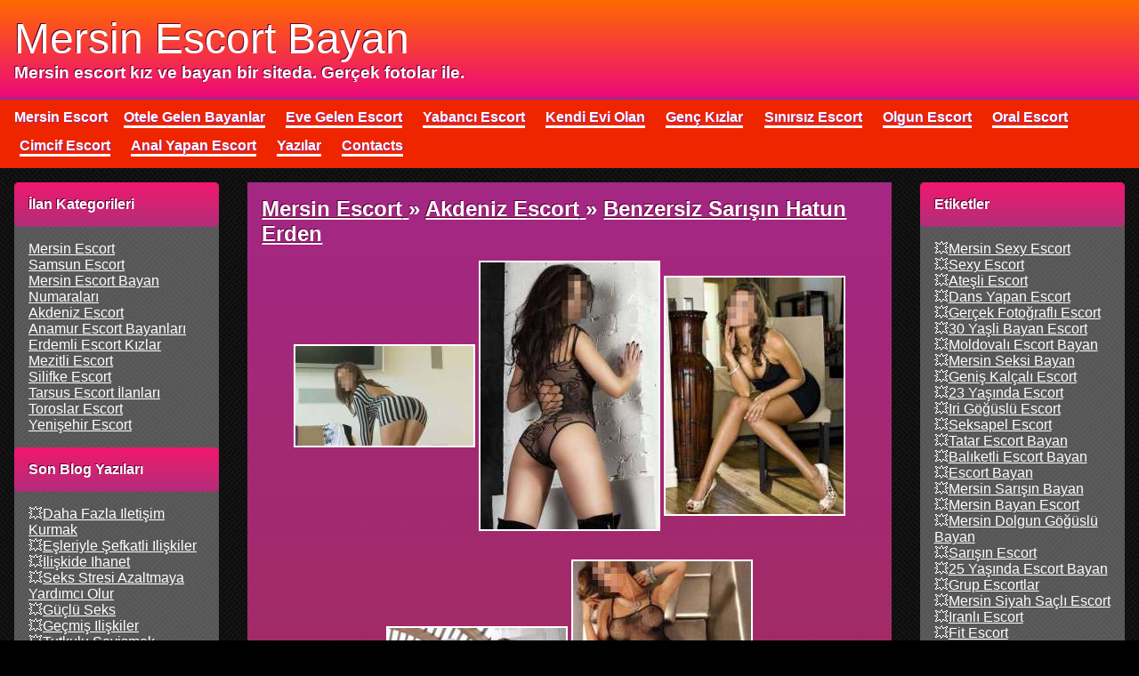

--- FILE ---
content_type: text/html; charset=UTF-8
request_url: https://www.mersinsanaltur.com/girl/benzersiz-sarisin-hatun-erden-547
body_size: 8183
content:
    <!DOCTYPE html>
    <html lang="tr-TR">
    <head>
		<meta name="google-site-verification" content="Ep38b2xrwT5nywr9DO1Ugf4nQ62DyRXKoGq5bWua0g4" />
        <meta http-equiv="X-UA-Compatible" content="IE=edge">
	    <meta name="viewport" content="width=device-width, initial-scale=1">
        <meta http-equiv="Content-Type" content="text/html; charset=UTF-8" />
        <title>Benzersiz sarışın hatun Erden | Mersin Escort Bayan</title>
        <meta name="description" content="Benzersiz sarışın hatun Erden - Mersin Escort Bayan sitesi, Mersin ilinin en güzel escort bayanlarını bir yere toplamıştır. Elit bayanlarla kaliteli şekilde zaman geçirmek istersinizmi? Zaman kaybetme, bayanları hemen ara!">
        <meta name="googlebot" content="noarchive">
        <link rel="amphtml" href="https://paymoney.mersinsanaltur.com/amp/girl/benzersiz-sarisin-hatun-erden-547">
        <meta name="keywords" content="28 yaşında escort bayan, 28 yaşında escort, mersin dans yapan escort, mersin dans yapan escort bayan, dans yapan escort, moldovalı escort bayan, mersin escort, escort mersin, bayan escort mersin, escort bayan mersin, mersin escort bayan, escort kızlar mersin">
        <link rel="canonical" href="https://www.mersinsanaltur.com/girl/benzersiz-sarisin-hatun-erden-547">
        <meta property="og:locale" content="tr_TR" />
        <meta property="og:type" content="website" />
        <meta property="og:title" content="Benzersiz sarışın hatun Erden | Mersin Escort Bayan" />
        <meta property="og:description" content="Benzersiz sarışın hatun Erden - Mersin Escort Bayan sitesi, Mersin ilinin en güzel escort bayanlarını bir yere toplamıştır. Elit bayanlarla kaliteli şekilde zaman geçirmek istersinizmi? Zaman kaybetme, bayanları hemen ara!" />
        <meta property="og:url" content="https://www.mersinsanaltur.com/girl/benzersiz-sarisin-hatun-erden-547" />
        <meta property="og:site_name" content="Mersin Escort Bayan" />
        <meta property="og:image" content="https://www.mersinsanaltur.com/favicon-32x32.png">
        <meta name="twitter:card" content="summary" />
        <meta name="twitter:description" content="Benzersiz sarışın hatun Erden - Mersin Escort Bayan sitesi, Mersin ilinin en güzel escort bayanlarını bir yere toplamıştır. Elit bayanlarla kaliteli şekilde zaman geçirmek istersinizmi? Zaman kaybetme, bayanları hemen ara!" />
        <meta name="twitter:title" content="Benzersiz sarışın hatun Erden | Mersin Escort Bayan" />
                <link rel="apple-touch-icon" sizes="180x180" href="/apple-touch-icon.png">
		<link rel="icon" type="image/png" sizes="32x32" href="/favicon-32x32.png">
		<link rel="icon" type="image/png" sizes="16x16" href="/favicon-16x16.png">
		<link rel="manifest" href="/manifest.json">
		<link rel="manifest" href="/site.webmanifest">
		<meta name="mobile-web-app-capable" content="yes">
		<meta name="apple-mobile-web-app-capable" content="yes">
		<meta name="application-name" content="Mersin Escort">
		<meta name="apple-mobile-web-app-title" content="Escort">
		<meta name="theme-color" content="#000">
		<meta name="msapplication-navbutton-color" content="#000">
		<meta name="apple-mobile-web-app-status-bar-style" content="black-translucent">
		<meta name="msapplication-starturl" content="/">
		<link rel="mask-icon" href="/safari-pinned-tab.svg" color="#5bbad5">
		<meta name="msapplication-TileColor" content="#000">
		<meta name="theme-color" content="#000">
        <script type='application/ld+json'>{"@context":"http:\/\/schema.org","@type":"WebSite","@id":"#website","url":"https:\/\/www.mersinsanaltur.com","name":"Benzersiz sarışın hatun Erden | Mersin Escort Bayan","alternateName":"Mersin Escort Bayan"}</script>
        <script type='application/ld+json'>{"@context":"http:\/\/schema.org","@type":"Person","url":"https:\/\/www.mersinsanaltur.com","sameAs":[],"@id":"#person","name":"Mersin Escort Bayan"}</script>
        <style>
	    .list_item .item_body:first-letter,
		.logo,
		.wdgt-title {
			text-shadow: -1px -1px 0 #590235
		}
		
		.list_item .tags span:before,
		.wdgt .tags li:before {
			content: "💥"
		}
		
		.logo {
			box-shadow: 0 3px 1px #a32588;
		}
		
		.list_item .photo,
		.list_item .photos,
		.phone,
		.phone a,
		.phone img,
		.related img {
			vertical-align: middle
		}
		
		.pagination,
		.separator,
		footer {
			text-align: center
		}
		
		body{
			background-color: #000;
		}
		
		* {
			margin: 0;
			padding: 0;
			font-family: Arial
		}
		
		ul li {
			list-style: none;
			display: inline-block
		}
		
		header {
			color: #FFF;
			background: #ef2500;
			box-shadow: 0px 2px 2px #ee6bff;
		}
		
		.container {
			display: flex;
			flex-wrap: wrap;
			background-color: #050202;
			background-image: url(https://www.mersinsanaltur.com/themes/orange/img/pw_maze_black.png)
		}
		
		.nmenu,
		.wdgt ul li {
			display: block
		}
		
		.logo {
			background: #ee0979;  /* fallback for old browsers */
			background: -webkit-linear-gradient(to bottom, #ff6a00, #ee0979);  /* Chrome 10-25, Safari 5.1-6 */
			background: linear-gradient(to bottom, #ff6a00, #ee0979); /* W3C, IE 10+/ Edge, Firefox 16+, Chrome 26+, Opera 12+, Safari 7+ */
			padding: 1rem
		}
		
		.logo h1 {
			font-size: 3rem;
			font-family: Impact, Charcoal, sans-serif;
			font-weight: 400;
			color: #ffffff;
		}
		
		li.isATag a{
			color: #FFF;
			padding-bottom: 4px;
		}
		
		li.isATag a span{
			display: inline-block;
			border-bottom: 3px solid #FFF;
			display: inline-block;
			margin: 0.35rem;
		}
		
		.list_item a,
		.nmenu a,
		.wdgt,
		.wdgt a,
		.wdgt-title {
			color: #FFF;
			text-transform: capitalize;
		}
		
		.logo h2 {
			font-size: 1.2rem
		}
		
		.nmenu li {
			margin-right: .5rem
		}
		
		.nmenu {
			padding: .5rem 0 .5rem 1rem
		}
		
		.list_item,
		.wdgt ul {
			padding: 1rem
		}
		
		.nmenu a {
			text-decoration: none;
			font-weight: 700;
			text-shadow: 1px 1px 1px #a32687;
		}
		
		.wdgt {
			width: 20%;
			flex: 1;
			margin: 1rem;
			background-color: rgba(255, 255, 255, 0.3);
			border-radius: 5px;
		}
		
		.wdgt-title {
			border-radius: 5px;
			padding: 1rem;
			background-color: #E059A8;
			background: -webkit-linear-gradient(to top, #b12e7a, #f1186e);
			background: linear-gradient(to top, #b12e7a, #f1186e);
			font-weight: 700
		}
		
		.center {
			width: 59%;
			overflow: hidden;
			order: 2
		}
		
		.left {
			order: 1
		}
		
		.right {
			order: 3
		}
		
		.list_item {
			background-color: #FFF;
			margin: 1rem;
			background: -webkit-linear-gradient(to bottom, #a52785, rgba(251, 79, 49, 0.6));
			background: linear-gradient(to bottom, #a52785, rgba(251, 79, 49, 0.6));
		}
		
		.list_item .photos {
			width: 100%;
			text-align: center
		}
		
		.list_item .photo {
			margin: 1rem 0;
			border: 2px solid #FFF;
			max-width: 29%;
			height: auto;
		}
		
		.list_item h1,
		.list_item h2,
		.list_item h3 {
			font-size: 1.5rem;
			text-shadow: -1px -1px 0 #590235;
			color: #FFF
		}
		
		.list_item h1,
		.list_item h3 {
			display: inline
		}
		
		.list_item time {
			color: #f6c948;
			font-size: .8rem;
			text-align: right;
			display: block;
		}
		
		.item_body{
			color: #FFF;
		}
		
		.list_item .item_body:first-letter {
			color: #FFF;
			font-size: 2rem;
			font-style: italic;
			font-weight: 700;
			text-transform: capitalize
		}
		
		.list_item .tags {
			margin: .5rem 0
		}
		
		.list_item .tags span {
			margin-right: .4rem;
			color: #FFF
		}
		
		.list_item .tags a {
			color: #FFF;
			display: inline-block;
			padding: 0.35rem;
		}
		
		.phone {
			margin: 0 0 1rem
		}
		
		.phone,
		.phone a {
			color: #f6c948;
			font-weight: 700;
			font-size: 24px
		}
		
		.separator span {
			margin: 0 2rem
		}
		
		.separator:last-of-type {
			display: none
		}
		
		.related{
			display: flex;
		    flex-wrap: wrap;
		    align-items: center;
		    justify-content: space-between;
		}
		
		.related li{
		    margin: 1rem;
		    flex: 0 1;
		}
		
		.related li,
		footer {
			display: block
		}
		
		footer {
			background-color: #a03245;
			color: #FFF
		}
		
		footer nav,
		footer p {
			padding: .5rem;
		}
		
		footer p{
			font-size: 0.7rem;
		}
		
		footer nav {
			background-color: #551c00;
		}
		
		footer nav a {
			color: #FFF;
			text-decoration: none;
			border-bottom: 1px dotted #FFF
		}
		
		.related img{
			margin: 1rem 1rem 1rem 0
		}
		
		.pagination {
			font-size: 1.5rem;
			color: #FFF;
			margin-bottom: 1rem
		}
		
		.pagination li {
			display: inline;
			margin: 0.5rem
		}
		
		.pagination a {
			color: #f32b7f;
			display: inline-block;
			margin: 0.35rem;
		}
		
		@media only screen and (max-width:1200px) {
			.logo h1 {
				font-size: 2.5rem
			}
			.list_item h2,
			.logo h2 {
				font-size: 1.3rem
			}
			.center {
				width: 79%
			}
		}
		
		@media only screen and (max-width:1000px) {
			.list_item h1,
			.list_item h2,
			.list_item h3 {
				font-size: 1.2rem
			}
			.nmenu {
				text-align: center
			}
			.logo h1 {
				font-size: 2rem
			}
			.logo h2 {
				font-size: 1rem
			}
			.list_item h2 {
				font-size: 1.3rem
			}
			.center {
				width: 100%
			}
		}
		
		@media only screen and (max-width:800px) {
			.list_item h1,
			.list_item h2,
			.list_item h3 {
				font-size: 1rem
			}
		}
		
		#cboxWrapper,
		.cboxPhoto {
			max-width: none
		}
		
		.cboxIframe,
		.cboxPhoto {
			display: block;
			border: 0
		}
		
		#cboxCurrent,
		#cboxTitle {
			position: absolute;
			color: #949494;
			bottom: 4px
		}
		
		#cboxClose:active,
		#cboxNext:active,
		#cboxPrevious:active,
		#cboxSlideshow:active,
		#colorbox {
			outline: 0
		}
		
		#cboxOverlay,
		#cboxWrapper,
		#colorbox {
			position: absolute;
			top: 0;
			left: 0;
			z-index: 9999;
			overflow: hidden
		}
		
		#cboxOverlay {
			position: fixed;
			width: 100%;
			height: 100%;
			background: url(https://www.mersinsanaltur.com/themes/orange/img/overlay.png);
			opacity: .9;
			filter: alpha(opacity=90)
		}
		
		#cboxBottomLeft,
		#cboxMiddleLeft {
			clear: left
		}
		
		#cboxContent {
			position: relative;
			background: #fff;
			overflow: hidden
		}
		
		#cboxTitle {
			margin: 0;
			left: 0;
			text-align: center;
			width: 100%
		}
		
		#cboxLoadingGraphic,
		#cboxLoadingOverlay {
			position: absolute;
			top: 0;
			left: 0;
			width: 100%;
			height: 100%
		}
		
		.cboxPhoto {
			float: left;
			margin: auto;
			-ms-interpolation-mode: bicubic
		}
		
		.cboxIframe {
			width: 100%;
			height: 100%;
			padding: 0;
			margin: 0
		}
		
		#cboxContent,
		#cboxLoadedContent,
		#colorbox {
			box-sizing: content-box;
			-moz-box-sizing: content-box;
			-webkit-box-sizing: content-box
		}
		
		#cboxTopLeft {
			width: 21px;
			height: 21px;
			background: url(https://www.mersinsanaltur.com/themes/orange/img/controls.png) -101px 0 no-repeat
		}
		
		#cboxTopRight {
			width: 21px;
			height: 21px;
			background: url(https://www.mersinsanaltur.com/themes/orange/img/controls.png) -130px 0 no-repeat
		}
		
		#cboxBottomLeft {
			width: 21px;
			height: 21px;
			background: url(https://www.mersinsanaltur.com/themes/orange/img/controls.png) -101px -29px no-repeat
		}
		
		#cboxBottomRight {
			width: 21px;
			height: 21px;
			background: url(https://www.mersinsanaltur.com/themes/orange/img/controls.png) -130px -29px no-repeat
		}
		
		#cboxMiddleLeft {
			width: 21px;
			background: url(https://www.mersinsanaltur.com/themes/orange/img/controls.png) left top repeat-y
		}
		
		#cboxMiddleRight {
			width: 21px;
			background: url(https://www.mersinsanaltur.com/themes/orange/img/controls.png) right top repeat-y
		}
		
		#cboxTopCenter {
			height: 21px;
			background: url(https://www.mersinsanaltur.com/themes/orange/img/border.png) repeat-x
		}
		
		#cboxBottomCenter {
			height: 21px;
			background: url(https://www.mersinsanaltur.com/themes/orange/img/border.png) 0 -29px repeat-x
		}
		
		.cboxIframe {
			background: #fff
		}
		
		#cboxError {
			padding: 50px;
			border: 1px solid #ccc
		}
		
		#cboxLoadedContent {
			overflow: auto;
			-webkit-overflow-scrolling: touch;
			margin-bottom: 28px
		}
		
		#cboxCurrent {
			left: 58px
		}
		
		#cboxLoadingOverlay {
			background: url(https://www.mersinsanaltur.com/themes/orange/img/loading_background.png) center center no-repeat
		}
		
		#cboxLoadingGraphic {
			background: url(https://www.mersinsanaltur.com/themes/orange/img/loading.gif) center center no-repeat
		}
		
		#cboxClose,
		#cboxNext,
		#cboxPrevious,
		#cboxSlideshow {
			cursor: pointer;
			border: 0;
			padding: 0;
			margin: 0;
			overflow: visible;
			width: auto;
			background: 0 0
		}
		
		#cboxClose,
		#cboxNext,
		#cboxPrevious {
			position: absolute;
			bottom: 0;
			width: 25px;
			height: 25px;
			text-indent: -9999px
		}
		
		#cboxSlideshow {
			position: absolute;
			bottom: 4px;
			right: 30px;
			color: #0092ef
		}
		
		#cboxPrevious {
			left: 0;
			background: url(https://www.mersinsanaltur.com/themes/orange/img/controls.png) -75px 0 no-repeat
		}
		
		#cboxPrevious:hover {
			background-position: -75px -25px
		}
		
		#cboxNext {
			left: 27px;
			background: url(https://www.mersinsanaltur.com/themes/orange/img/controls.png) -50px 0 no-repeat
		}
		
		#cboxNext:hover {
			background-position: -50px -25px
		}
		
		#cboxClose {
			right: 0;
			background: url(https://www.mersinsanaltur.com/themes/orange/img/controls.png) -25px 0 no-repeat
		}
		
		#cboxClose:hover {
			background-position: -25px -25px
		}
		
		.cboxIE #cboxBottomCenter,
		.cboxIE #cboxBottomLeft,
		.cboxIE #cboxBottomRight,
		.cboxIE #cboxMiddleLeft,
		.cboxIE #cboxMiddleRight,
		.cboxIE #cboxTopCenter,
		.cboxIE #cboxTopLeft,
		.cboxIE #cboxTopRight {
			filter: progid:DXImageTransform.Microsoft.gradient(startColorstr=#00FFFFFF, endColorstr=#00FFFFFF)
		}
		
		.ff {
			text-align: center;
			padding: 0;
			background: none;
			display: flex;
			flex-wrap: wrap;
			align-content: center;
			justify-content: space-between;
		}
		
		.set-cntr {
			text-align: center;
		}
		
		.set-cntr img {
			width: 100%;
			max-width: 500px;
		}
		
		.ff img {
			width: 100%;
			max-width: 500px;
		}
		
		.just_for_fun img {
			width: 100%;
			height: auto;
		}
		
		.just_for_fun {
			width: 17%;
			display: inline-block;
			padding: 0.2rem;
			margin: 0.1rem 0;
			text-align: center;
			border: 1px solid #FFF;
			background-color: rgba(255,255,255,0.5);
		}
		
		.vip {
			background-color: #000;
			width: 100%;
			font-size: 3vmin;
			font-weight: bold;
			color: #ff8d00;
		}
		
		div.vip {
			border: 2px dotted #ff8d00;
			margin-bottom: 0.5rem;
		}
		
		.vip .pics {
			display: flex;
			flex-wrap: nowrap;
			flex-direction: row;
			align-content: space-between;
			justify-content: space-around;
		}
		
		.vip a {
			font-size: 3vmin !important;
			font-weight: bold !important;
		}
		
		.just_for_fun .girl_name a {
			color: #a82727;
			font-weight: bold;
			font-size: 2vmin;
		}
		
		.just_for_fun .girl_phone {
			margin: 0;
		}
		
		.just_for_fun .girl_phone a {
			margin: 0;
			color: #f6c948;
			font-size: 2vmin;
		}
		
		.show-mob a{
			border-bottom: 1px dotted #FFF;
		}
		
		.show-mob,
		.hideEti,
		.hideKat {
			display: none;
		}
		
		blockquote {
			border-left: 10px solid #FFF;
			margin: 1.5em 10px;
			padding: 0.5em 10px;
			quotes: "\201C""\201D""\2018""\2019";
			font-size: 1.3rem;
			color: #FFF;
		}
		
		blockquote:before {
			color: #FFF;
			content: open-quote;
			font-size: 4em;
			line-height: 0.1em;
			margin-right: 0.25em;
			vertical-align: -0.4em;
		}
		
		blockquote:after {
			color: #FFF;
			content: close-quote;
			font-size: 4em;
			line-height: 0.1em;
			margin-left: 0.25em;
			vertical-align: -0.4em;
		}
		
		blockquote p {
			display: inline;
		}
		
		.features{
			display: inline-block;
			background-color: #FFF;
			padding: 1rem;
			font-weight: bold;
		}
		
		.features li:before{
			content: "♥";
		}
		
		.features li{
			display: list-item;
		}
		
		.features li, .features li a{
			color: #bd006f;
		}
		
		
		
		@media only screen and (max-width:1000px) {
			
			.nmenu{
				column-count: 3;
			}
			
			.nmenu li{
			    list-style: none;
    			text-align: left;
    			display: list-item;
			}
			
			.list_item .tags span,
			.wdgt .tags li {
				display: inline;
			}
			
			.list_item .tags span:before,
			.wdgt .tags li:before {
				content: none;
			}
			
			.list_item .tags span:after,
			.wdgt .tags li:after {
				content: ", ";
			}
			
			.list_item .tags span:last-of-type:after,
			.wdgt .tags li:last-of-type:after {
				content: none;
			}
			
			.wdgt {
				display: none;
			}
			.show-mob {
				display: inline-block;
			}
			
			.showEti, .showKat {
				display: inline-block;
				margin: 0.3rem;
			}
			
			.left,
			.right {
				order: 0;
			}
		}
		
		.black {
			border: 1px dashed #FFF;
			color: #FFF;
		}
		
		.black h3 {
			color: #F00;
		}
		
		@media only screen and (max-width:700px) {
			.nmenu{
				column-count: 2;
			}
		}
		
	    </style>
	    <script>
	        function showEti(){
		        hideKat();
		        $(".showEti").hide();
		        $(".hideEti").show();
			    $("#etiketler").show(600); 
	        }
	        
	        function hideEti(){
		        $(".hideEti").hide();
		        $(".showEti").show();
			    $("#etiketler").hide(600);
	        }
	        
	        function showKat(){
		        hideEti();
		        $(".showKat").hide();
		        $(".hideKat").show();
			    $("#kategoriler").show(600); 
	        }
	        
	        function hideKat(){
		        $(".hideKat").hide();
		        $(".showKat").show();
			    $("#kategoriler").hide(600);
	        }
	        
        </script>
    </head>
    <body itemscope itemtype="http://schema.org/WebPage">
    <header itemscope itemtype="http://schema.org/WPHeader">
                <div class="logo">
            <h1 itemprop="name">Mersin Escort Bayan</h1>
            <h2>Mersin escort kız ve bayan bir siteda. Gerçek fotolar ile.</h2>
        </div>
        <nav itemscope itemtype="http://schema.org/SiteNavigationElement">
            <ul class="nmenu">
                                        <li><a itemprop="url" href="https://www.mersinsanaltur.com" title="Mersin Escort"><span itemprop="name">Mersin Escort</span></a></li>
                                                <li class="isATag"><a itemprop="url" href="https://www.mersinsanaltur.com/tag/otele-gelen-escort" title="otele gelen bayanlar"><span itemprop="name">otele gelen bayanlar</span></a></li>
						                        <li class="isATag"><a itemprop="url" href="https://www.mersinsanaltur.com/tag/eve-gelen-escort" title="eve gelen escort"><span itemprop="name">eve gelen escort</span></a></li>
						                        <li class="isATag"><a itemprop="url" href="https://www.mersinsanaltur.com/tag/yabanci-escort" title="yabancı escort"><span itemprop="name">yabancı escort</span></a></li>
						                        <li class="isATag"><a itemprop="url" href="https://www.mersinsanaltur.com/tag/mersin-kendi-evinde-bulusan-bayan" title="kendi evi olan"><span itemprop="name">kendi evi olan</span></a></li>
						                        <li class="isATag"><a itemprop="url" href="https://www.mersinsanaltur.com/tag/genc-escort" title="genç kızlar"><span itemprop="name">genç kızlar</span></a></li>
						                        <li class="isATag"><a itemprop="url" href="https://www.mersinsanaltur.com/tag/sinirsiz-escort" title="sınırsız escort"><span itemprop="name">sınırsız escort</span></a></li>
						                        <li class="isATag"><a itemprop="url" href="https://www.mersinsanaltur.com/tag/olgun-escort" title="olgun escort"><span itemprop="name">olgun escort</span></a></li>
						                        <li class="isATag"><a itemprop="url" href="https://www.mersinsanaltur.com/tag/oral-escort" title="oral escort"><span itemprop="name">oral escort</span></a></li>
						                        <li class="isATag"><a itemprop="url" href="https://www.mersinsanaltur.com/tag/cimcif-escort" title="cimcif escort"><span itemprop="name">cimcif escort</span></a></li>
						                        <li class="isATag"><a itemprop="url" href="https://www.mersinsanaltur.com/tag/mersin-anal-escort" title="anal yapan escort"><span itemprop="name">anal yapan escort</span></a></li>
						                        <li class="isATag"><a itemprop="url" href="https://www.mersinsanaltur.com/blog" title="Yazılar"><span itemprop="name">Yazılar</span></a></li>
						                        <li class="isATag"><a itemprop="url" href="https://www.mersinsanaltur.com/contacts" title="Contacts"><span itemprop="name">Contacts</span></a></li>
						                <li class="show-mob isATag"><a class="showEti" href="javascript:showEti();">Etiket &#9660;</a><a class="hideEti" href="javascript:hideEti();">Etiket &#10006;</a></li>
                <li class="show-mob isATag"><a class="showKat" href="javascript:showKat();">Kategoriler &#9660;</a><a class="hideKat" href="javascript:hideKat();">Kategoriler &#10006;</a></li>
            </ul>
        </nav>
    </header>
    <div class="container">
        <div class="left wdgt" id="kategoriler"  role="complementary" itemscope itemtype="http://schema.org/WPSideBar">
            <div class="wdgt-title" itemprop="name">İlan kategorileri</div>
<ul itemscope itemtype="http://schema.org/SiteNavigationElement">
	<li><a itemprop="url" href="https://www.mersinturkocagi.org/">mersin escort</a></li>
    <li><a itemprop="url" href="https://www.care-india.com/">samsun escort</a></li>
<li><a itemprop="url" href="https://www.mersinsanaltur.com/cat/mersin-escort-bayan-numaralari"><span itemprop="name">Mersin Escort Bayan Numaraları</span></a></li><li><a itemprop="url" href="https://www.mersinsanaltur.com/cat/akdeniz-escort"><span itemprop="name">Akdeniz Escort</span></a></li><li><a itemprop="url" href="https://www.mersinsanaltur.com/cat/anamur-escort"><span itemprop="name">Anamur Escort Bayanları</span></a></li><li><a itemprop="url" href="https://www.mersinsanaltur.com/cat/erdemli-escort"><span itemprop="name">Erdemli Escort Kızlar</span></a></li><li><a itemprop="url" href="https://www.mersinsanaltur.com/cat/mezitli-escort"><span itemprop="name">Mezitli Escort</span></a></li><li><a itemprop="url" href="https://www.mersinsanaltur.com/cat/silifke-escort"><span itemprop="name">Silifke Escort</span></a></li><li><a itemprop="url" href="https://www.mersinsanaltur.com/cat/tarsus-escort"><span itemprop="name">Tarsus Escort İlanları</span></a></li><li><a itemprop="url" href="https://www.mersinsanaltur.com/cat/toroslar-escort"><span itemprop="name">Toroslar escort</span></a></li><li><a itemprop="url" href="https://www.mersinsanaltur.com/cat/yenisehir-escort"><span itemprop="name">Yenişehir Escort</span></a></li></ul>
<div class="wdgt-title" itemprop="name">Son Blog Yazıları</div>
<ul class="tags" itemscope itemtype="http://schema.org/SiteNavigationElement">
<li><a itemprop="url" href="https://www.mersinsanaltur.com/blog/daha-fazla-iletisim-kurmak"><span itemprop="name">Daha fazla iletişim kurmak</span></a></li><li><a itemprop="url" href="https://www.mersinsanaltur.com/blog/esleriyle-sefkatli-iliskiler"><span itemprop="name">Eşleriyle şefkatli ilişkiler </span></a></li><li><a itemprop="url" href="https://www.mersinsanaltur.com/blog/iliskide-ihanet"><span itemprop="name">İlişkide ihanet</span></a></li><li><a itemprop="url" href="https://www.mersinsanaltur.com/blog/seks-stresi-azaltmaya-yardimci-olur"><span itemprop="name">Seks stresi azaltmaya yardımcı olur </span></a></li><li><a itemprop="url" href="https://www.mersinsanaltur.com/blog/guclu-seks"><span itemprop="name">Güçlü seks</span></a></li><li><a itemprop="url" href="https://www.mersinsanaltur.com/blog/gecmis-iliskiler"><span itemprop="name">Geçmiş ilişkiler</span></a></li><li><a itemprop="url" href="https://www.mersinsanaltur.com/blog/tutkulu-sevismek"><span itemprop="name">Tutkulu sevişmek</span></a></li><li><a itemprop="url" href="https://www.mersinsanaltur.com/blog/abartili-deneyim"><span itemprop="name">Abartılı deneyim</span></a></li><li><a itemprop="url" href="https://www.mersinsanaltur.com/blog/derin-bogaz-hileleri"><span itemprop="name">Derin boğaz hileleri </span></a></li><li><a itemprop="url" href="https://www.mersinsanaltur.com/blog/partnerinizle-seks-yapmayi-sevmeniz-gerekir"><span itemprop="name">Partnerinizle seks yapmayı sevmeniz gerekir</span></a></li></ul>
        </div>
        <div class="center" role="main" itemscope itemprop="mainContentOfPage">
            <div class="list_item">
	<div class="breadcrumbs"  itemscope itemtype="http://schema.org/BreadcrumbList">
	    <h3>
	        <span itemprop="itemListElement" itemscope itemtype="http://schema.org/ListItem">
	        	<meta itemprop="position" content="1" />
	        	<a itemprop="item" href="https://www.mersinsanaltur.com" class="bread">
		        	<span itemprop="name">Mersin Escort</span>
		        </a>
		    </span> &raquo;
	        <span itemprop="itemListElement" itemscope itemtype="http://schema.org/ListItem">
		        <meta itemprop="position" content="2" />
	        	<a itemprop="item" href="https://www.mersinsanaltur.com/cat/akdeniz-escort/" class="bread">
		        	<span itemprop="name">Akdeniz Escort</span>
		        </a>
		    </span> &raquo;
	    </h3>
	    <h1>
		    <span itemprop="itemListElement" itemscope itemtype="http://schema.org/ListItem">
		    	<meta itemprop="position" content="3" />
		    	<a itemprop="item" href="https://www.mersinsanaltur.com/tag/">
			    	<strong itemprop="name">Benzersiz sarışın hatun Erden</strong>
			    </a>
			</span>
		</h1>
	</div>
    <div class="photos">
                    <a class="colorbox" href="https://www.mersinsanaltur.com/uploads/benzersiz-sarisin-hatun-erden-547-1.jpg"><img data-src="https://www.mersinsanaltur.com/uploads/200/benzersiz-sarisin-hatun-erden-547-1.jpg" alt="Benzersiz sarışın hatun Erden" class="photo lazy"/></a>
                        <a class="colorbox" href="https://www.mersinsanaltur.com/uploads/benzersiz-sarisin-hatun-erden-547-2.jpg"><img data-src="https://www.mersinsanaltur.com/uploads/200/benzersiz-sarisin-hatun-erden-547-2.jpg" alt="Benzersiz sarışın hatun Erden" class="photo lazy"/></a>
                        <a class="colorbox" href="https://www.mersinsanaltur.com/uploads/benzersiz-sarisin-hatun-erden-547-3.jpg"><img data-src="https://www.mersinsanaltur.com/uploads/200/benzersiz-sarisin-hatun-erden-547-3.jpg" alt="Benzersiz sarışın hatun Erden" class="photo lazy"/></a>
                        <a class="colorbox" href="https://www.mersinsanaltur.com/uploads/benzersiz-sarisin-hatun-erden-547-4.jpg"><img data-src="https://www.mersinsanaltur.com/uploads/200/benzersiz-sarisin-hatun-erden-547-4.jpg" alt="Benzersiz sarışın hatun Erden" class="photo lazy"/></a>
                        <a class="colorbox" href="https://www.mersinsanaltur.com/uploads/benzersiz-sarisin-hatun-erden-547-5.jpg"><img data-src="https://www.mersinsanaltur.com/uploads/200/benzersiz-sarisin-hatun-erden-547-5.jpg" alt="Benzersiz sarışın hatun Erden" class="photo lazy"/></a>
                </div>
        <div class="phone">
	   <a href="tel:"> </a>
	</div>
    <div class="item_body">
        Unutamayacağınız sarı reng güzel bayan Erden. i̇lişki sırasında savunmanızı çeşitli bir deyişle şapka takmanızı isteyeceğim zaten bilin ki ona için buluşma yapın diye söylüyorum. Biliyorum lı Beyler günün yorgunluğunu unutmak nedeniyle benim ile birliktelik yaptırmak isteyecektir ve bu bu yuzden Size o yorgunluğu üzerinizden alıp mutlu bir gece ile hanelerinize yollamak istiyorum. lılarla havalı birliktelikler yapmaktayım. temasda yeni geldiğimden diği için buraya yine de yerleşemedim o şuna için diği için eşlerimin ayarlamış olduğu dairesinde veya özüme ait lüx evimde birebir  birliktelikle yaptırmak istiyorum, onun dışından hane filan hiçbirzaman bir vakit buluşma yapmam.<br> ben üniversite Escort Beyza. Süt beyazı tenim var. eşya öpüşme ise hiç bir zaman hudut tanımam. Pahalı lılara kendimi açıklama edeyim 1, <a href="https://www.mersinsanaltur.com/" title="escort mersin"><strong>escort mersin</strong></a> 65 uzunluqunda  özelliklerine sahip bir Escortum. Ben 26 yaşında nefis ve gerçekten hoş bir temasda Escort kadınım.<br> Telefon ettiğiniz takdirde bu konu için Size yine de fazla malumat vereceğim. Kemâle ermiş ve ne aradığını bilen seçkin beyefendiler ile müzakereler yapacağım bilginiz olsun.<br> Hudutları zorlayalım İyi günler ’nınbeyefendileri. Ateşimi ona yansıtım delirtici bir çığlıkta iliklerine degin bitirmek istiyorum ve bunu da yapacağımdan her tarzda bir lının kuşkusu olmasın, ben görerim dedim ki yaparım bunu bilin. Genel aynı tüm birden olmadan nefis görünmem nedeniyle tayt giymemi isteyenler var ama bu tarz istekleri onaylamıyorum 1.65 boy 52 kilo yas 26 minyon tipli bakimli citipiti beyza Sıhıyye: Geri birliktelik yok kondom istege bagli münasebetde  sevismede sinirsiz <br>05xx    </div>
    <div class="tags">
						<span><a rel="tag" href="https://www.mersinsanaltur.com/tag/28-yasinda-escort-bayan">28 yaşında escort bayan</a></span>
						<span><a rel="tag" href="https://www.mersinsanaltur.com/tag/mersin-dans-yapan-escort">mersin dans yapan escort</a></span>
						<span><a rel="tag" href="https://www.mersinsanaltur.com/tag/moldovali-escort-bayan">moldovalı escort bayan</a></span>
						<span><a rel="tag" href="https://www.mersinsanaltur.com/tag/mersin-escort">mersin escort</a></span>
			</div>
	<div>
    	<h3>Benzer Yazılar</h3>
	<ul class="related">
<li>
					<a href="https://www.mersinsanaltur.com/girl/guzel-masaj-yapan-eskort-husniye-550">
						<img class="lazy" data-src="https://www.mersinsanaltur.com/uploads/crop/100/100/guzel-masaj-yapan-eskort-husniye-550-1.jpg" alt="Güzel masaj yapan eskort Hüsniye"/>Güzel masaj yapan eskort Hüsniye
					</a>
				</li><li>
					<a href="https://www.mersinsanaltur.com/girl/guzel-kaprissiz-escort-gunnur-551">
						<img class="lazy" data-src="https://www.mersinsanaltur.com/uploads/crop/100/100/guzel-kaprissiz-escort-gunnur-551-1.jpg" alt="Güzel kaprissiz escort Günnur"/>Güzel kaprissiz escort Günnur
					</a>
				</li><li>
					<a href="https://www.mersinsanaltur.com/girl/cekici-saksocu-eskort-askin-561">
						<img class="lazy" data-src="https://www.mersinsanaltur.com/uploads/crop/100/100/cekici-saksocu-eskort-askin-561-1.jpg" alt="Çekici saksocu eskort Aşkin"/>Çekici saksocu eskort Aşkin
					</a>
				</li><li>
					<a href="https://www.mersinsanaltur.com/girl/samimi-masaj-yapan-kiz-halime-574">
						<img class="lazy" data-src="https://www.mersinsanaltur.com/uploads/crop/100/100/samimi-masaj-yapan-kiz-halime-574-1.jpg" alt="Samimi masaj yapan kız Halime"/>Samimi masaj yapan kız Halime
					</a>
				</li><li>
					<a href="https://www.mersinsanaltur.com/girl/cilgin-dansoz-kiz-renan-575">
						<img class="lazy" data-src="https://www.mersinsanaltur.com/uploads/crop/100/100/cilgin-dansoz-kiz-renan-575-1.jpg" alt="Çılgın dansöz kız Renan"/>Çılgın dansöz kız Renan
					</a>
				</li>	</ul>
	</div>
    <time datetime="2019-08-26 20:32:09">26 Ağustos 2019 20:32:09</time>
</div>        </div>
        <div class="right wdgt" role="complementary"  id="etiketler" itemscope itemtype="http://schema.org/WPSideBar">
        <div class="wdgt-title" itemprop="name">Etiketler</div>
<ul class="tags" itemscope itemtype="http://schema.org/SiteNavigationElement">
<li><a itemprop="url" href="https://www.mersinsanaltur.com/tag/mersin-sexy-escort" rel="nofollow"><span itemprop="name">mersin sexy escort</span></a></li><li><a itemprop="url" href="https://www.mersinsanaltur.com/tag/sexy-escort" rel="nofollow"><span itemprop="name">sexy escort</span></a></li><li><a itemprop="url" href="https://www.mersinsanaltur.com/tag/atesli-escort" rel="nofollow"><span itemprop="name">ateşli escort</span></a></li><li><a itemprop="url" href="https://www.mersinsanaltur.com/tag/dans-yapan-escort" rel="nofollow"><span itemprop="name">dans yapan escort</span></a></li><li><a itemprop="url" href="https://www.mersinsanaltur.com/tag/gercek-fotografli-escort" rel="nofollow"><span itemprop="name">gerçek fotoğraflı escort</span></a></li><li><a itemprop="url" href="https://www.mersinsanaltur.com/tag/30-yasli-bayan-escort" rel="nofollow"><span itemprop="name">30 yaşli bayan escort</span></a></li><li><a itemprop="url" href="https://www.mersinsanaltur.com/tag/moldovali-escort-bayan" rel="nofollow"><span itemprop="name">moldovalı escort bayan</span></a></li><li><a itemprop="url" href="https://www.mersinsanaltur.com/tag/mersin-seksi-bayan" rel="nofollow"><span itemprop="name">mersin seksi bayan</span></a></li><li><a itemprop="url" href="https://www.mersinsanaltur.com/tag/genis-kalcali-escort" rel="nofollow"><span itemprop="name">geniş kalçalı escort</span></a></li><li><a itemprop="url" href="https://www.mersinsanaltur.com/tag/23-yasinda-escort" rel="nofollow"><span itemprop="name">23 yaşında escort</span></a></li><li><a itemprop="url" href="https://www.mersinsanaltur.com/tag/iri-goguslu-escort" rel="nofollow"><span itemprop="name">iri göğüslü escort</span></a></li><li><a itemprop="url" href="https://www.mersinsanaltur.com/tag/seksapel-escort" rel="nofollow"><span itemprop="name">seksapel escort</span></a></li><li><a itemprop="url" href="https://www.mersinsanaltur.com/tag/tatar-escort-bayan" rel="nofollow"><span itemprop="name">tatar escort bayan</span></a></li><li><a itemprop="url" href="https://www.mersinsanaltur.com/tag/baliketli-escort-bayan" rel="nofollow"><span itemprop="name">balıketli escort bayan</span></a></li><li><a itemprop="url" href="https://www.mersinsanaltur.com/tag/escort-bayan" rel="nofollow"><span itemprop="name">escort bayan</span></a></li><li><a itemprop="url" href="https://www.mersinsanaltur.com/tag/mersin-sarisin-bayan" rel="nofollow"><span itemprop="name">mersin sarışın bayan</span></a></li><li><a itemprop="url" href="https://www.mersinsanaltur.com/tag/mersin-bayan-escort" rel="nofollow"><span itemprop="name">mersin bayan escort</span></a></li><li><a itemprop="url" href="https://www.mersinsanaltur.com/tag/mersin-dolgun-goguslu-bayan" rel="nofollow"><span itemprop="name">mersin dolgun göğüslü bayan</span></a></li><li><a itemprop="url" href="https://www.mersinsanaltur.com/tag/sarisin-escort" rel="nofollow"><span itemprop="name">sarışın escort</span></a></li><li><a itemprop="url" href="https://www.mersinsanaltur.com/tag/25-yasinda-escort-bayan" rel="nofollow"><span itemprop="name">25 yaşında escort bayan</span></a></li><li><a itemprop="url" href="https://www.mersinsanaltur.com/tag/grup-escortlar" rel="nofollow"><span itemprop="name">grup escortlar</span></a></li><li><a itemprop="url" href="https://www.mersinsanaltur.com/tag/mersin-siyah-sacli-escort" rel="nofollow"><span itemprop="name">mersin siyah saçlı escort</span></a></li><li><a itemprop="url" href="https://www.mersinsanaltur.com/tag/iranli-escort" rel="nofollow"><span itemprop="name">iranlı escort</span></a></li><li><a itemprop="url" href="https://www.mersinsanaltur.com/tag/fit-escort" rel="nofollow"><span itemprop="name">fit escort</span></a></li><li><a itemprop="url" href="https://www.mersinsanaltur.com/tag/uzunboylu-escort-bayan" rel="nofollow"><span itemprop="name">uzunboylu escort bayan</span></a></li><li><a itemprop="url" href="https://www.mersinsanaltur.com/tag/mersin-gercek-fotografli-escort-bayan" rel="nofollow"><span itemprop="name">mersin gerçek fotoğraflı escort bayan</span></a></li></ul>        </div>
    </div>
    <footer itemscope itemtype="http://schema.org/WPFooter">
        <nav>
            <ul class="menu" itemscope itemtype="http://schema.org/SiteNavigationElement">
                                        <li><a itemprop="url" href="https://www.mersinsanaltur.com/blog" title="Yazılar"><span itemprop="name">Yazılar</span></a></li>
                                        <li class="menu-separator">✵</li>
                                        <li><a itemprop="url" href="https://www.mersinsanaltur.com/contacts" title="Contacts"><span itemprop="name">Contacts</span></a></li>
                                <li>|</li>
                <li><a href="https://www.mersinsanaltur.com/robots.txt" title="robots.txt">robots.txt</a></li>
                <li class="menu-separator">✵</li>
                <li><a href="https://www.mersinsanaltur.com/sitemap.xml" title="sitemap">sitemap</a></li>
            </ul>
        </nav>
        <p>&copy; <span itemprop="copyrightYear">2026</span> <span itemprop="copyrightHolder" itemscope itemtype="http://schema.org/Person"><span itemprop="name">Mersin Escort Bayan</span></span></p>
    </footer>
    <script>
	if ('serviceWorker' in navigator) {
	 window.addEventListener('load', function() {  
	   navigator.serviceWorker.register('/sw.js').then(
	     function(registration) {
	       // Registration was successful
	       console.log('ServiceWorker registration successful with scope: ', registration.scope); },
	     function(err) {
	       // registration failed :(
	       console.log('ServiceWorker registration failed: ', err);
	     });
	 });
	}
	</script>
    <script src="/themes/orange/jscript/jquery-3.2.1.min.js"></script>
    </body>
    </html>
